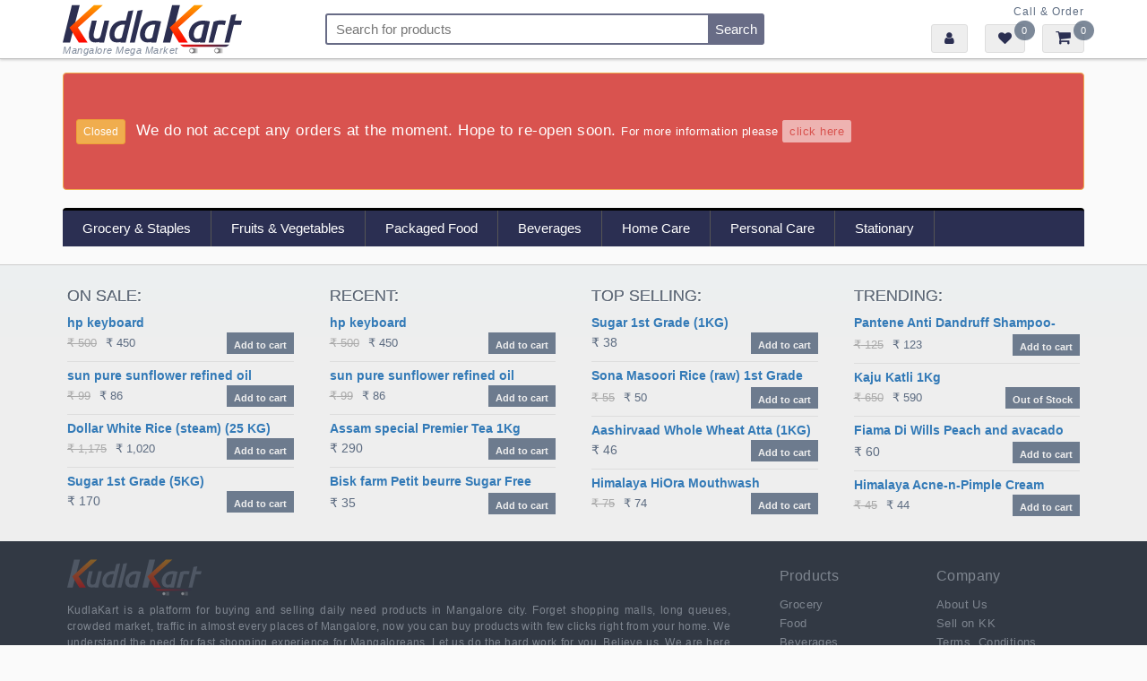

--- FILE ---
content_type: text/html; charset=UTF-8
request_url: http://kudlakart.com/product/personal-care/body-care/bathing-soap/pears-pure-and-gentle-soap-75g/
body_size: 14945
content:
<!DOCTYPE html>
<html lang="en-US" prefix="og: https://ogp.me/ns#">
<head>
<meta charset="UTF-8" />
<meta name="viewport" content="width=device-width, initial-scale=1">				<script>document.documentElement.className = document.documentElement.className + ' yes-js js_active js'</script>
				
<!-- Search Engine Optimization by Rank Math - https://rankmath.com/ -->
<title>Pears Pure and Gentle Soap 75g - KudlaKart</title>
<meta name="description" content="Pears is the gentle way to keep your skin looking innocent and beautiful. Pears Pure &amp; Gentle Soap is a clear transparent soap which provides the goodness"/>
<meta name="robots" content="follow, index, max-snippet:-1, max-video-preview:-1, max-image-preview:large"/>
<link rel="canonical" href="http://kudlakart.com/product/personal-care/body-care/bathing-soap/pears-pure-and-gentle-soap-75g/" />
<meta property="og:locale" content="en_US" />
<meta property="og:type" content="product" />
<meta property="og:title" content="Pears Pure and Gentle Soap 75g - KudlaKart" />
<meta property="og:description" content="Pears is the gentle way to keep your skin looking innocent and beautiful. Pears Pure &amp; Gentle Soap is a clear transparent soap which provides the goodness" />
<meta property="og:url" content="http://kudlakart.com/product/personal-care/body-care/bathing-soap/pears-pure-and-gentle-soap-75g/" />
<meta property="og:site_name" content="KudlaKart" />
<meta property="og:updated_time" content="2015-07-08T18:05:10+00:00" />
<meta property="og:image" content="http://kudlakart.com/wp-content/uploads/gdwpm_images/0B0LV9Ho2rVhdOWVnT1RDN3U3ZVk.jpg" />
<meta property="og:image:width" content="690" />
<meta property="og:image:height" content="780" />
<meta property="og:image:alt" content="Pears Pure and Gentle Soap 75g" />
<meta property="og:image:type" content="image/jpeg" />
<meta property="product:price:amount" content="36" />
<meta property="product:price:currency" content="INR" />
<meta property="product:availability" content="instock" />
<meta name="twitter:card" content="summary_large_image" />
<meta name="twitter:title" content="Pears Pure and Gentle Soap 75g - KudlaKart" />
<meta name="twitter:description" content="Pears is the gentle way to keep your skin looking innocent and beautiful. Pears Pure &amp; Gentle Soap is a clear transparent soap which provides the goodness" />
<meta name="twitter:image" content="http://kudlakart.com/wp-content/uploads/gdwpm_images/0B0LV9Ho2rVhdOWVnT1RDN3U3ZVk.jpg" />
<script type="application/ld+json" class="rank-math-schema">{"@context":"https://schema.org","@graph":[{"@type":"Organization","@id":"http://kudlakart.com/#organization","name":"KudlaKart"},{"@type":"WebSite","@id":"http://kudlakart.com/#website","url":"http://kudlakart.com","name":"KudlaKart","publisher":{"@id":"http://kudlakart.com/#organization"},"inLanguage":"en-US"},{"@type":"ImageObject","@id":"http://kudlakart.com/wp-content/uploads/gdwpm_images/0B0LV9Ho2rVhdOWVnT1RDN3U3ZVk.jpg","url":"http://kudlakart.com/wp-content/uploads/gdwpm_images/0B0LV9Ho2rVhdOWVnT1RDN3U3ZVk.jpg","width":"690","height":"780","inLanguage":"en-US"},{"@type":"ItemPage","@id":"http://kudlakart.com/product/personal-care/body-care/bathing-soap/pears-pure-and-gentle-soap-75g/#webpage","url":"http://kudlakart.com/product/personal-care/body-care/bathing-soap/pears-pure-and-gentle-soap-75g/","name":"Pears Pure and Gentle Soap 75g - KudlaKart","datePublished":"2014-07-10T15:09:00+00:00","dateModified":"2015-07-08T18:05:10+00:00","isPartOf":{"@id":"http://kudlakart.com/#website"},"primaryImageOfPage":{"@id":"http://kudlakart.com/wp-content/uploads/gdwpm_images/0B0LV9Ho2rVhdOWVnT1RDN3U3ZVk.jpg"},"inLanguage":"en-US"},{"@type":"Product","name":"Pears Pure and Gentle Soap 75g - KudlaKart","description":"Pears is the gentle way to keep your skin looking innocent and beautiful.","sku":"PEARSPUREANDGENTLESOAP75G","category":"Personal Care &gt; Body Care &gt; Skin Care","mainEntityOfPage":{"@id":"http://kudlakart.com/product/personal-care/body-care/bathing-soap/pears-pure-and-gentle-soap-75g/#webpage"},"image":[{"@type":"ImageObject","url":"http://kudlakart.com/wp-content/uploads/gdwpm_images/0B0LV9Ho2rVhdOWVnT1RDN3U3ZVk.jpg","height":"780","width":"690"}],"offers":{"@type":"Offer","price":"36","priceCurrency":"INR","priceValidUntil":"2027-12-31","availability":"https://schema.org/InStock","itemCondition":"NewCondition","url":"http://kudlakart.com/product/personal-care/body-care/bathing-soap/pears-pure-and-gentle-soap-75g/","seller":{"@type":"Organization","@id":"http://kudlakart.com/","name":"KudlaKart","url":"http://kudlakart.com","logo":""}},"@id":"http://kudlakart.com/product/personal-care/body-care/bathing-soap/pears-pure-and-gentle-soap-75g/#richSnippet"}]}</script>
<!-- /Rank Math WordPress SEO plugin -->

<link rel='dns-prefetch' href='//maxcdn.bootstrapcdn.com' />
<link rel='dns-prefetch' href='//code.jquery.com' />
<link rel="alternate" type="application/rss+xml" title="KudlaKart &raquo; Feed" href="http://kudlakart.com/feed/" />
<link rel="alternate" type="application/rss+xml" title="KudlaKart &raquo; Comments Feed" href="http://kudlakart.com/comments/feed/" />
<link rel="alternate" type="application/rss+xml" title="KudlaKart &raquo; Pears Pure and Gentle Soap 75g Comments Feed" href="http://kudlakart.com/product/personal-care/body-care/bathing-soap/pears-pure-and-gentle-soap-75g/feed/" />
<link rel='stylesheet' id='woocommerce-addons-css-css' href='http://kudlakart.com/wp-content/plugins/woocommerce-product-addons/assets/css/frontend.css?ver=6.1.9' type='text/css' media='all' />
<link rel='stylesheet' id='bootstrap-css' href='//kudlakart.com/wp-content/themes/kudlakart/library/css/bootstrap.min.css?ver=6.1.9' type='text/css' media='all' />
<link rel='stylesheet' id='wp-block-library-css' href='http://kudlakart.com/wp-includes/css/dist/block-library/style.min.css?ver=6.1.9' type='text/css' media='all' />
<style id='rank-math-toc-block-style-inline-css' type='text/css'>
.wp-block-rank-math-toc-block nav ol{counter-reset:item}.wp-block-rank-math-toc-block nav ol li{display:block}.wp-block-rank-math-toc-block nav ol li:before{content:counters(item, ".") ". ";counter-increment:item}

</style>
<link rel='stylesheet' id='wc-blocks-vendors-style-css' href='http://kudlakart.com/wp-content/plugins/woocommerce/packages/woocommerce-blocks/build/wc-blocks-vendors-style.css?ver=9.6.6' type='text/css' media='all' />
<link rel='stylesheet' id='wc-blocks-style-css' href='http://kudlakart.com/wp-content/plugins/woocommerce/packages/woocommerce-blocks/build/wc-blocks-style.css?ver=9.6.6' type='text/css' media='all' />
<link rel='stylesheet' id='jquery-selectBox-css' href='http://kudlakart.com/wp-content/plugins/yith-woocommerce-wishlist/assets/css/jquery.selectBox.css?ver=1.2.0' type='text/css' media='all' />
<link rel='stylesheet' id='yith-wcwl-font-awesome-css' href='http://kudlakart.com/wp-content/plugins/yith-woocommerce-wishlist/assets/css/font-awesome.css?ver=4.7.0' type='text/css' media='all' />
<link rel='stylesheet' id='woocommerce_prettyPhoto_css-css' href='//kudlakart.com/wp-content/plugins/woocommerce/assets/css/prettyPhoto.css?ver=3.1.6' type='text/css' media='all' />
<link rel='stylesheet' id='yith-wcwl-main-css' href='http://kudlakart.com/wp-content/plugins/yith-woocommerce-wishlist/assets/css/style.css?ver=3.19.0' type='text/css' media='all' />
<style id='yith-wcwl-main-inline-css' type='text/css'>
.yith-wcwl-share li a{color: #FFFFFF;}.yith-wcwl-share li a:hover{color: #FFFFFF;}.yith-wcwl-share a.facebook{background: #39599E; background-color: #39599E;}.yith-wcwl-share a.facebook:hover{background: #39599E; background-color: #39599E;}.yith-wcwl-share a.twitter{background: #45AFE2; background-color: #45AFE2;}.yith-wcwl-share a.twitter:hover{background: #39599E; background-color: #39599E;}.yith-wcwl-share a.pinterest{background: #AB2E31; background-color: #AB2E31;}.yith-wcwl-share a.pinterest:hover{background: #39599E; background-color: #39599E;}.yith-wcwl-share a.email{background: #FBB102; background-color: #FBB102;}.yith-wcwl-share a.email:hover{background: #39599E; background-color: #39599E;}.yith-wcwl-share a.whatsapp{background: #00A901; background-color: #00A901;}.yith-wcwl-share a.whatsapp:hover{background: #39599E; background-color: #39599E;}
</style>
<link rel='stylesheet' id='classic-theme-styles-css' href='http://kudlakart.com/wp-includes/css/classic-themes.min.css?ver=1' type='text/css' media='all' />
<style id='global-styles-inline-css' type='text/css'>
body{--wp--preset--color--black: #000000;--wp--preset--color--cyan-bluish-gray: #abb8c3;--wp--preset--color--white: #ffffff;--wp--preset--color--pale-pink: #f78da7;--wp--preset--color--vivid-red: #cf2e2e;--wp--preset--color--luminous-vivid-orange: #ff6900;--wp--preset--color--luminous-vivid-amber: #fcb900;--wp--preset--color--light-green-cyan: #7bdcb5;--wp--preset--color--vivid-green-cyan: #00d084;--wp--preset--color--pale-cyan-blue: #8ed1fc;--wp--preset--color--vivid-cyan-blue: #0693e3;--wp--preset--color--vivid-purple: #9b51e0;--wp--preset--gradient--vivid-cyan-blue-to-vivid-purple: linear-gradient(135deg,rgba(6,147,227,1) 0%,rgb(155,81,224) 100%);--wp--preset--gradient--light-green-cyan-to-vivid-green-cyan: linear-gradient(135deg,rgb(122,220,180) 0%,rgb(0,208,130) 100%);--wp--preset--gradient--luminous-vivid-amber-to-luminous-vivid-orange: linear-gradient(135deg,rgba(252,185,0,1) 0%,rgba(255,105,0,1) 100%);--wp--preset--gradient--luminous-vivid-orange-to-vivid-red: linear-gradient(135deg,rgba(255,105,0,1) 0%,rgb(207,46,46) 100%);--wp--preset--gradient--very-light-gray-to-cyan-bluish-gray: linear-gradient(135deg,rgb(238,238,238) 0%,rgb(169,184,195) 100%);--wp--preset--gradient--cool-to-warm-spectrum: linear-gradient(135deg,rgb(74,234,220) 0%,rgb(151,120,209) 20%,rgb(207,42,186) 40%,rgb(238,44,130) 60%,rgb(251,105,98) 80%,rgb(254,248,76) 100%);--wp--preset--gradient--blush-light-purple: linear-gradient(135deg,rgb(255,206,236) 0%,rgb(152,150,240) 100%);--wp--preset--gradient--blush-bordeaux: linear-gradient(135deg,rgb(254,205,165) 0%,rgb(254,45,45) 50%,rgb(107,0,62) 100%);--wp--preset--gradient--luminous-dusk: linear-gradient(135deg,rgb(255,203,112) 0%,rgb(199,81,192) 50%,rgb(65,88,208) 100%);--wp--preset--gradient--pale-ocean: linear-gradient(135deg,rgb(255,245,203) 0%,rgb(182,227,212) 50%,rgb(51,167,181) 100%);--wp--preset--gradient--electric-grass: linear-gradient(135deg,rgb(202,248,128) 0%,rgb(113,206,126) 100%);--wp--preset--gradient--midnight: linear-gradient(135deg,rgb(2,3,129) 0%,rgb(40,116,252) 100%);--wp--preset--duotone--dark-grayscale: url('#wp-duotone-dark-grayscale');--wp--preset--duotone--grayscale: url('#wp-duotone-grayscale');--wp--preset--duotone--purple-yellow: url('#wp-duotone-purple-yellow');--wp--preset--duotone--blue-red: url('#wp-duotone-blue-red');--wp--preset--duotone--midnight: url('#wp-duotone-midnight');--wp--preset--duotone--magenta-yellow: url('#wp-duotone-magenta-yellow');--wp--preset--duotone--purple-green: url('#wp-duotone-purple-green');--wp--preset--duotone--blue-orange: url('#wp-duotone-blue-orange');--wp--preset--font-size--small: 13px;--wp--preset--font-size--medium: 20px;--wp--preset--font-size--large: 36px;--wp--preset--font-size--x-large: 42px;--wp--preset--spacing--20: 0.44rem;--wp--preset--spacing--30: 0.67rem;--wp--preset--spacing--40: 1rem;--wp--preset--spacing--50: 1.5rem;--wp--preset--spacing--60: 2.25rem;--wp--preset--spacing--70: 3.38rem;--wp--preset--spacing--80: 5.06rem;}:where(.is-layout-flex){gap: 0.5em;}body .is-layout-flow > .alignleft{float: left;margin-inline-start: 0;margin-inline-end: 2em;}body .is-layout-flow > .alignright{float: right;margin-inline-start: 2em;margin-inline-end: 0;}body .is-layout-flow > .aligncenter{margin-left: auto !important;margin-right: auto !important;}body .is-layout-constrained > .alignleft{float: left;margin-inline-start: 0;margin-inline-end: 2em;}body .is-layout-constrained > .alignright{float: right;margin-inline-start: 2em;margin-inline-end: 0;}body .is-layout-constrained > .aligncenter{margin-left: auto !important;margin-right: auto !important;}body .is-layout-constrained > :where(:not(.alignleft):not(.alignright):not(.alignfull)){max-width: var(--wp--style--global--content-size);margin-left: auto !important;margin-right: auto !important;}body .is-layout-constrained > .alignwide{max-width: var(--wp--style--global--wide-size);}body .is-layout-flex{display: flex;}body .is-layout-flex{flex-wrap: wrap;align-items: center;}body .is-layout-flex > *{margin: 0;}:where(.wp-block-columns.is-layout-flex){gap: 2em;}.has-black-color{color: var(--wp--preset--color--black) !important;}.has-cyan-bluish-gray-color{color: var(--wp--preset--color--cyan-bluish-gray) !important;}.has-white-color{color: var(--wp--preset--color--white) !important;}.has-pale-pink-color{color: var(--wp--preset--color--pale-pink) !important;}.has-vivid-red-color{color: var(--wp--preset--color--vivid-red) !important;}.has-luminous-vivid-orange-color{color: var(--wp--preset--color--luminous-vivid-orange) !important;}.has-luminous-vivid-amber-color{color: var(--wp--preset--color--luminous-vivid-amber) !important;}.has-light-green-cyan-color{color: var(--wp--preset--color--light-green-cyan) !important;}.has-vivid-green-cyan-color{color: var(--wp--preset--color--vivid-green-cyan) !important;}.has-pale-cyan-blue-color{color: var(--wp--preset--color--pale-cyan-blue) !important;}.has-vivid-cyan-blue-color{color: var(--wp--preset--color--vivid-cyan-blue) !important;}.has-vivid-purple-color{color: var(--wp--preset--color--vivid-purple) !important;}.has-black-background-color{background-color: var(--wp--preset--color--black) !important;}.has-cyan-bluish-gray-background-color{background-color: var(--wp--preset--color--cyan-bluish-gray) !important;}.has-white-background-color{background-color: var(--wp--preset--color--white) !important;}.has-pale-pink-background-color{background-color: var(--wp--preset--color--pale-pink) !important;}.has-vivid-red-background-color{background-color: var(--wp--preset--color--vivid-red) !important;}.has-luminous-vivid-orange-background-color{background-color: var(--wp--preset--color--luminous-vivid-orange) !important;}.has-luminous-vivid-amber-background-color{background-color: var(--wp--preset--color--luminous-vivid-amber) !important;}.has-light-green-cyan-background-color{background-color: var(--wp--preset--color--light-green-cyan) !important;}.has-vivid-green-cyan-background-color{background-color: var(--wp--preset--color--vivid-green-cyan) !important;}.has-pale-cyan-blue-background-color{background-color: var(--wp--preset--color--pale-cyan-blue) !important;}.has-vivid-cyan-blue-background-color{background-color: var(--wp--preset--color--vivid-cyan-blue) !important;}.has-vivid-purple-background-color{background-color: var(--wp--preset--color--vivid-purple) !important;}.has-black-border-color{border-color: var(--wp--preset--color--black) !important;}.has-cyan-bluish-gray-border-color{border-color: var(--wp--preset--color--cyan-bluish-gray) !important;}.has-white-border-color{border-color: var(--wp--preset--color--white) !important;}.has-pale-pink-border-color{border-color: var(--wp--preset--color--pale-pink) !important;}.has-vivid-red-border-color{border-color: var(--wp--preset--color--vivid-red) !important;}.has-luminous-vivid-orange-border-color{border-color: var(--wp--preset--color--luminous-vivid-orange) !important;}.has-luminous-vivid-amber-border-color{border-color: var(--wp--preset--color--luminous-vivid-amber) !important;}.has-light-green-cyan-border-color{border-color: var(--wp--preset--color--light-green-cyan) !important;}.has-vivid-green-cyan-border-color{border-color: var(--wp--preset--color--vivid-green-cyan) !important;}.has-pale-cyan-blue-border-color{border-color: var(--wp--preset--color--pale-cyan-blue) !important;}.has-vivid-cyan-blue-border-color{border-color: var(--wp--preset--color--vivid-cyan-blue) !important;}.has-vivid-purple-border-color{border-color: var(--wp--preset--color--vivid-purple) !important;}.has-vivid-cyan-blue-to-vivid-purple-gradient-background{background: var(--wp--preset--gradient--vivid-cyan-blue-to-vivid-purple) !important;}.has-light-green-cyan-to-vivid-green-cyan-gradient-background{background: var(--wp--preset--gradient--light-green-cyan-to-vivid-green-cyan) !important;}.has-luminous-vivid-amber-to-luminous-vivid-orange-gradient-background{background: var(--wp--preset--gradient--luminous-vivid-amber-to-luminous-vivid-orange) !important;}.has-luminous-vivid-orange-to-vivid-red-gradient-background{background: var(--wp--preset--gradient--luminous-vivid-orange-to-vivid-red) !important;}.has-very-light-gray-to-cyan-bluish-gray-gradient-background{background: var(--wp--preset--gradient--very-light-gray-to-cyan-bluish-gray) !important;}.has-cool-to-warm-spectrum-gradient-background{background: var(--wp--preset--gradient--cool-to-warm-spectrum) !important;}.has-blush-light-purple-gradient-background{background: var(--wp--preset--gradient--blush-light-purple) !important;}.has-blush-bordeaux-gradient-background{background: var(--wp--preset--gradient--blush-bordeaux) !important;}.has-luminous-dusk-gradient-background{background: var(--wp--preset--gradient--luminous-dusk) !important;}.has-pale-ocean-gradient-background{background: var(--wp--preset--gradient--pale-ocean) !important;}.has-electric-grass-gradient-background{background: var(--wp--preset--gradient--electric-grass) !important;}.has-midnight-gradient-background{background: var(--wp--preset--gradient--midnight) !important;}.has-small-font-size{font-size: var(--wp--preset--font-size--small) !important;}.has-medium-font-size{font-size: var(--wp--preset--font-size--medium) !important;}.has-large-font-size{font-size: var(--wp--preset--font-size--large) !important;}.has-x-large-font-size{font-size: var(--wp--preset--font-size--x-large) !important;}
.wp-block-navigation a:where(:not(.wp-element-button)){color: inherit;}
:where(.wp-block-columns.is-layout-flex){gap: 2em;}
.wp-block-pullquote{font-size: 1.5em;line-height: 1.6;}
</style>
<link rel='stylesheet' id='collections-styles-css' href='http://kudlakart.com/wp-content/plugins/woocommerce-collection/assets/css/style.css?ver=6.1.9' type='text/css' media='all' />
<link rel='stylesheet' id='swatches-and-photos-css' href='http://kudlakart.com/wp-content/plugins/woocommerce-variation-swatches-and-photos/assets/css/swatches-and-photos.css?ver=6.1.9' type='text/css' media='all' />
<link rel='stylesheet' id='woocommerce-layout-css' href='http://kudlakart.com/wp-content/plugins/woocommerce/assets/css/woocommerce-layout.css?ver=7.5.1' type='text/css' media='all' />
<link rel='stylesheet' id='woocommerce-smallscreen-css' href='http://kudlakart.com/wp-content/plugins/woocommerce/assets/css/woocommerce-smallscreen.css?ver=7.5.1' type='text/css' media='only screen and (max-width: 768px)' />
<link rel='stylesheet' id='woocommerce-general-css' href='http://kudlakart.com/wp-content/plugins/woocommerce/assets/css/woocommerce.css?ver=7.5.1' type='text/css' media='all' />
<style id='woocommerce-inline-inline-css' type='text/css'>
.woocommerce form .form-row .required { visibility: visible; }
</style>
<link rel='stylesheet' id='brands-styles-css' href='http://kudlakart.com/wp-content/plugins/woocommerce-brands/assets/css/style.css?ver=1.6.44' type='text/css' media='all' />
<link rel='stylesheet' id='kk-css' href='//kudlakart.com/wp-content/themes/kudlakart/library/css/styles.css?ver=6.1.9' type='text/css' media='all' />
<link rel='stylesheet' id='circle-product-archive-css' href='http://kudlakart.com/wp-content/plugins/circle-woocommerce/library/circlewoo.css?ver=6.1.9' type='text/css' media='all' />
<link rel='stylesheet' id='ywzm-prettyPhoto-css' href='//kudlakart.com/wp-content/plugins/woocommerce/assets/css/prettyPhoto.css?ver=2.1.1' type='text/css' media='all' />
<style id='ywzm-prettyPhoto-inline-css' type='text/css'>

                    div.pp_woocommerce a.pp_contract, div.pp_woocommerce a.pp_expand{
                        content: unset !important;
                        background-color: white;
                        width: 25px;
                        height: 25px;
                        margin-top: 5px;
						margin-left: 5px;
                    }

                    div.pp_woocommerce a.pp_contract, div.pp_woocommerce a.pp_expand:hover{
                        background-color: white;
                    }
                     div.pp_woocommerce a.pp_contract, div.pp_woocommerce a.pp_contract:hover{
                        background-color: white;
                    }

                    a.pp_expand:before, a.pp_contract:before{
                    content: unset !important;
                    }

                     a.pp_expand .expand-button-hidden svg, a.pp_contract .expand-button-hidden svg{
                       width: 25px;
                       height: 25px;
                       padding: 5px;
					}

					.expand-button-hidden path{
                       fill: black;
					}

                    
</style>
<link rel='stylesheet' id='ywzm-magnifier-css' href='http://kudlakart.com/wp-content/plugins/yith-woocommerce-zoom-magnifier/assets/css/yith_magnifier.css?ver=2.1.1' type='text/css' media='all' />
<link rel='stylesheet' id='ywzm_frontend-css' href='http://kudlakart.com/wp-content/plugins/yith-woocommerce-zoom-magnifier/assets/css/frontend.css?ver=2.1.1' type='text/css' media='all' />
<style id='ywzm_frontend-inline-css' type='text/css'>

                    #slider-prev, #slider-next {
                        background-color: white;
                        border: 2px solid black;
                        width:25px !important;
                        height:25px !important;
                    }

                    .yith_slider_arrow span{
                        width:25px !important;
                        height:25px !important;
                    }
                    
                    #slider-prev:hover, #slider-next:hover {
                        background-color: white;
                        border: 2px solid black;
                    }
                    
                   .thumbnails.slider path:hover {
                        fill:black;
                    }
                    
                    .thumbnails.slider path {
                        fill:black;
                        width:25px !important;
                        height:25px !important;
                    }

                    .thumbnails.slider svg {
                       width: 22px;
                       height: 22px;
                    }

                    
                    div.pp_woocommerce a.yith_expand {
                     background-color: white;
                     width: 25px;
                     height: 25px;
                     top: 10px;
                     bottom: initial;
                     left: initial;
                     right: 10px;
                     border-radius: 0%;
                    }

                    .expand-button-hidden svg{
                       width: 25px;
                       height: 25px;
					}

					.expand-button-hidden path{
                       fill: black;
					}
                    
</style>
<link rel='stylesheet' id='yith_wcas_frontend-css' href='http://kudlakart.com/wp-content/plugins/yith-woocommerce-ajax-search/assets/css/yith_wcas_ajax_search.css?ver=1.29.0' type='text/css' media='all' />
<link rel='stylesheet' id='gdwpm_styles-css' href='http://kudlakart.com/wp-content/plugins/google-drive-wp-media/css/lightbox.css?ver=6.1.9' type='text/css' media='all' />
<link rel='stylesheet' id='gdwpm_img_styles-css' href='http://kudlakart.com/wp-content/plugins/google-drive-wp-media/css/images.css?ver=6.1.9' type='text/css' media='all' />
<link rel='stylesheet' id='gdwpm_justified_styles-css' href='http://kudlakart.com/wp-content/plugins/google-drive-wp-media/css/justifiedGallery.css?ver=6.1.9' type='text/css' media='all' />
<style type="text/css">body{font-size: 15px;font-family: helvetica, sans-serif, serif;color: #5c6b80;font-weight: normal;font-style: normal;}.topbar{font-size: 15px;font-family: helvetica, sans-serif, serif;color: #5c6b80;font-weight: normal;font-style: normal;}.topbar{ background:;}</style><link rel="https://api.w.org/" href="http://kudlakart.com/wp-json/" /><link rel="alternate" type="application/json" href="http://kudlakart.com/wp-json/wp/v2/product/330" /><link rel="EditURI" type="application/rsd+xml" title="RSD" href="http://kudlakart.com/xmlrpc.php?rsd" />
<link rel="wlwmanifest" type="application/wlwmanifest+xml" href="http://kudlakart.com/wp-includes/wlwmanifest.xml" />
<meta name="generator" content="WordPress 6.1.9" />
<link rel='shortlink' href='http://kudlakart.com/?p=330' />
<link rel="alternate" type="application/json+oembed" href="http://kudlakart.com/wp-json/oembed/1.0/embed?url=http%3A%2F%2Fkudlakart.com%2Fproduct%2Fpersonal-care%2Fbody-care%2Fbathing-soap%2Fpears-pure-and-gentle-soap-75g%2F" />
<link rel="alternate" type="text/xml+oembed" href="http://kudlakart.com/wp-json/oembed/1.0/embed?url=http%3A%2F%2Fkudlakart.com%2Fproduct%2Fpersonal-care%2Fbody-care%2Fbathing-soap%2Fpears-pure-and-gentle-soap-75g%2F&#038;format=xml" />
		<style type="text/css">
			@media (min-width: 1170px) {
				.container {
					width: 1170px;
					max-width: 1170px;
				}
			}
			.site-logo a {
				background: transparent url( http://kudlakart.com/wp-content/themes/kudlakart/images/logo.svg ) 0 0 no-repeat;
				width: 200px;
				height: 55px;
				display: inline-block;
				text-indent: -9999px;
			}

			@media only screen and (-webkit-min-device-pixel-ratio: 1.5),
			only screen and (-moz-min-device-pixel-ratio: 1.5),
			only screen and (-o-min-device-pixel-ratio: 3/2),
			only screen and (min-device-pixel-ratio: 1.5) {
				.site-logo a {
					background: transparent url( http://kudlakart.com/wp-content/themes/kudlakart/images/logo.svg ) 0 0 no-repeat;
					background-size: 200px 55px;
				}
			}
				</style>
			<noscript><style>.woocommerce-product-gallery{ opacity: 1 !important; }</style></noscript>
	</head>
<body class="body product-template-default single single-product postid-330 theme-circle woocommerce woocommerce-page woocommerce-no-js product-columns-4 fixed-topbar" itemscope="itemscope" itemtype="http://schema.org/WebPage" ><div class="topbar" ><div class="container" ><div class="row" ><div class="topbar-1 topbar-column col-md-3 col-sm-4 col-xs-6" ><div class="site-logo" itemscope="itemscope" itemtype="http://schema.org/Organization" ><h1 class="site-name" itemprop="name" ><a class="site-url" itemprop="url" rel="home"  href=http://kudlakart.com/>KudlaKart</a></h1><small>Mangalore Mega Market</small></div></div><div class="topbar-2 topbar-column col-md-6 col-sm-5 hidden-xs" >
<div class="yith-ajaxsearchform-container">
	<form role="search" method="get" id="yith-ajaxsearchform" action="http://kudlakart.com/">
		<div>
			<label class="screen-reader-text" for="yith-s">Search for:</label>
			<input type="search" value="" name="s" id="yith-s" class="yith-s" placeholder="Search for products" data-loader-icon="" data-min-chars="3" />
			<input type="submit" id="yith-searchsubmit" value="Search" />
			<input type="hidden" name="post_type" value="product" />
					</div>
	</form>
</div>
 </div><div class="topbar-3 topbar-column col-md-3 col-sm-3 col-xs-6" ><div class="call-order">Call &amp; Order</div>
<div class="user-contents">
	<a href="#">
		<i class="account-icon fa fa-user"></i>
	</a>
	<div id="circle-user-dropdown">
<form id="loginform">
	<label for="user_login" class="sr-only">Username</label>
	<input type="name" id="user_login" class="form-control" placeholder="Username" style="margin-bottom: 12px;" required>
	<label for="user_pass" class="sr-only">Password</label>
	<input type="password" id="user_pass" class="form-control" placeholder="Password" required>
	<div class="checkbox">
		<label><input type="checkbox" id="rememberme" checked> Remember me</label>
	</div>
	<button class="btn btn-lg btn-success btn-block" type="submit">Sign in</button>
</form>
	</div>
</div>
		<div class="wishlist-contents">
				<a href="http://kudlakart.com/wishlist/">
			<i class="wishlist-icon fa fa-heart"></i><span class="wishlist-count">0</span>
		</a>
	</div>
	<div class="cart-contents"><a class="cart-link" href="http://kudlakart.com/cart/"><i class='fa fa-shopping-cart'></i><span class='count'>0</span></a>
<div id="circle-cart-dropdown">



	<div class="alert alert-warning" style="padding: 30px 15px;margin-bottom: 8px;">No products in the cart.</div>
	<a href="http://kudlakart.com/shop/" class="btn btn-warning btn-lg" style="width: 100%;border-radius: 3px;">Start Shopping</a>



</div>
</div></div></div></div></div><header class="site-header" id="header" role="banner" itemscope="itemscope" itemtype="http://schema.org/WPHeader" ><div class="container header-contents" ><div class="row" ><div class="header-1 header-column col-md-12" >
<div class="site-notice" style="background: #D9534F;color: #fff;margin-top: -5px;margin-bottom: 20px;padding: 0;border-radius: 4px;border: 1px solid #F0AD4E;font-size: 110%;letter-spacing: 0.5px;">
<a href="/about-admin/" style="color:#fff;padding: 50px 14px;display: block;">
<button class="btn btn-sm btn-warning" style="padding: 4px 7px;margin-right: 6px;">Closed</button> We do not accept any orders at the moment. Hope to re-open soon. <span style="font-size: 80%;">For more information please <span class="blink_me">click here</span></span>
</a>
<style type="text/css">
.blink_me {
    border: 1px dashed #fff;
    padding: 4px 7px;
    background: #fff;
    color: #D9534F;
    border-radius: 3px;

    -webkit-animation-name: blinker;
    -webkit-animation-duration: 1.5s;
    -webkit-animation-timing-function: linear;
    -webkit-animation-iteration-count: infinite;

    -moz-animation-name: blinker;
    -moz-animation-duration: 1.5s;
    -moz-animation-timing-function: linear;
    -moz-animation-iteration-count: infinite;

    animation-name: blinker;
    animation-duration: 1.5s;
    animation-timing-function: linear;
    animation-iteration-count: infinite;
}

@-moz-keyframes blinker {  
    0% { opacity: 1.0; }
    50% { opacity: 0.4; }
    100% { opacity: 1.0; }
}

@-webkit-keyframes blinker {  
    0% { opacity: 1.0; }
    50% { opacity: 0.4; }
    100% { opacity: 1.0; }
}

@keyframes blinker {  
    0% { opacity: 1.0; }
    50% { opacity: 0.4; }
    100% { opacity: 1.0; }
}
</style>
</div>

<nav class="site-navigation" role="navigation" itemscope="itemscope" itemtype="http://schema.org/SiteNavigationElement" >
<!-- Start Mega Menu -->
<ul class="kk-menu slide">

		<!-- Start "Grocery" -->
		<li>
			<a href="/category/grocery/">Grocery &amp; Staples</a>
			<div class="dropdown-col-5 space_1col">

				<div class="col-1">
					<h3>Dal &amp; Pulses</h3>
					<ol>
						<li><a href="/category/grocery/dal-pulses/moong/"> Moong Dal </a></li>
						<li><a href="/category/grocery/dal-pulses/toor/"> Toor Dal </a></li>
						<li><a href="/category/grocery/dal-pulses/urad/"> Urad Dal </a></li>
						<li><a href="/category/grocery/dal-pulses/chana/"> Chana Dals </a></li>
						<li><a href="/category/grocery/dal-pulses/soya/"> Soya Products </a></li>
						<li><a href="/category/grocery/dal-pulses/"> View All </a></li>
					</ol>
				</div>

				<div class="col-1">
					<h3>Flours & Sooji</h3>
					<ol>
						<li><a href="/category/grocery/flours-sooji/wheat/">Wheat Flour</a></li>
						<li><a href="/category/grocery/flours-sooji/maida/">Maida Flour</a></li>
						<li><a href="/category/grocery/flours-sooji/sooji/">Sooji</a></li>
						<li><a href="/category/grocery/flours-sooji/besan/">Besan Flour</a></li>
						<li><a href="/category/grocery/flours-sooji/rice-flour/">Rice Flour</a></li>
						<li><a href="/category/grocery/flours-sooji/">View All</a></li>
					</ol>
				</div>

				<div class="col-1">
					<h3>Rice & Products</h3>
					<ol>
						<li><a href="/category/grocery/rice-products/basmathi/">Basmathi</a></li>
						<li><a href="/category/grocery/rice-products/brown-rice/">Boiled/Brown Rice</a></li>
						<li><a href="/category/grocery/rice-products/white-rice/">White Rice</a></li>
						<li><a href="/category/grocery/rice-products/avalakki/">Avalakki</a></li>
						<li><a href="/category/grocery/rice-products/poha/">Poha</a></li>
					</ol>
				</div>

				<div class="col-1">
					<h3>Oil & Ghee</h3>
					<ol>
						<li><a href="/category/grocery/oil-ghee/coconut/">Coconut Oil</a></li>
						<li><a href="/category/grocery/oil-ghee/sunflower/">Sunflower Oil</a></li>
						<li><a href="/category/grocery/oil-ghee/palm/">Palm Oil</a></li>
						<li><a href="/category/grocery/oil-ghee/gingelly/">Gingelly Oil</a></li>
						<li><a href="/category/grocery/oil-ghee/olive/">Olive Oil</a></li>
						<li><a href="/category/grocery/oil-ghee/mustard/">Mustard Oil</a></li>
						<li><a href="/category/grocery/oil-ghee/groundnut/">Groundnut Oil</a></li>
						<li><a href="/category/grocery/oil-ghee/ghee/">Ghee</a></li>
					</ol>
				</div>

				<div class="col-1">
					<h3>Salt Sugar</h3>
					<ol>
						<li><a href="/category/grocery/salt-sugar/salt/">Salt</a></li>
						<li><a href="/category/grocery/salt-sugar/sugar/">Sugar</a></li>
						<li><a href="/category/grocery/salt-sugar/jaggery/">Jaggery</a></li>
						<li><a href="/category/grocery/salt-sugar/sugar-free/">Sugar Free</a></li>
					</ol>
					<h3>Masala &amp; Spices</h3>
					<ol>
						<li><a href="/category/grocery/masala-spices/powdered-spices/">Powdered Spices</a></li>
						<li><a href="/category/grocery/masala-spices/ready-masala/">Ready Masala</a></li>
						<li><a href="/category/grocery/masala-spices/whole-spices/">Whole Spices</a></li>
					</ol>
				</div>
			</div>
		</li>
		<!-- End "Grocery" -->

		<!-- Start "Fruits" -->
		<li>
			<a href="#">Fruits &amp; Vegetables</a>

			<div class="dropdown-col-5 space_2col">
					<div class="col-1">
						<h3>Fruits</h3>
						<ol>
							<li><a href="#">Coming Soon</a></li>
						</ol>
					</div>
					
					<div class="col-1">
						<h3>Vegitables</h3>
						<ol>
							<li><a href="#">Coming Soon</a></li>
						</ol>
					</div>
			</div>
		</li>
		<!-- End "Fruits" -->

		<!-- Start "Snacks" -->
		<li>
			<a href="/category/packaged-food/">Packaged Food</a>

			<div class="dropdown-col-5 space_3col">
				<div class="col-1">
					<h3>Bread & Cookies</h3>
					<ol>
						<li><a href="/category/packaged-food/bread-cookies/breads/">Breads</a></li>
						<li><a href="/category/packaged-food/bread-cookies/breads/">Buns</a></li>
						<li><a href="/category/packaged-food/bread-cookies/cakes/">Cakes</a></li>
						<li><a href="/category/packaged-food/bread-cookies/biscuits/">Biscuits</a></li>
						<li><a href="/category/packaged-food/bread-cookies/">View All</a></li>
					</ol>
				</div>

				<div class="col-1">
					<h3>Breakfast Cereals</h3>
					<ol>
						<li><a href="/category/packaged-food/breakfast-cereals/flakes/">Flakes</a></li>
						<li><a href="/category/packaged-food/breakfast-cereals/muesli/">Muesli</a></li>
						<li><a href="/category/packaged-food/breakfast-cereals/oats/">Oats</a></li>
						<li><a href="/category/packaged-food/bread-cookies/breads/">Bread</a></li>
						<li><a href="/category/packaged-food/breakfast-cereals/">View All</a></li>
					</ol>
				</div>
				
				<div class="col-1">
					<h3>Noodles & Pasta</h3>
					<ol>
						<li><a href="/category/packaged-food/noodles-pasta/noodles/">Noodles</a></li>
						<li><a href="/category/packaged-food/noodles-pasta/pasta/">Pasta</a></li>
						<li><a href="/category/packaged-food/noodles-pasta/vermicelli/">Vermicelli</a></li>
						<li><a href="/category/packaged-food/noodles-pasta/">View All</a></li>
					</ol>
				</div>
				
				<div class="col-1">
					<h3>Jam & Sauce</h3>
					<ol>
						<li><a href="/category/packaged-food/jam-sauce/jam/">Jams</a></li>
						<li><a href="/category/packaged-food/jam-sauce/sauce/">Ketchup</a></li>
						<li><a href="/category/packaged-food/jam-sauce/sauce/">Sauce</a></li>
						<li><a href="/category/packaged-food/jam-sauce/jam/">Spreads</a></li>
						<li><a href="/category/packaged-food/jam-sauce/">View All</a></li>
					</ol>
				</div>
			</div>
		</li>
		<!-- End "Snacks" -->

		<!-- Start "Beverages" -->
		<li>
			<a href="/category/beverages/">Beverages</a>

			<div class="dropdown-col-5 space_4col">
				<div class="col-1">
					<h3>Fruit Juice</h3>
					<ol>
						<li><a href="/category/beverages/fruit-juice/">Juices</a></li>
						<li><a href="/category/beverages/fruit-juice/concentrate/">Concentrate</a></li>
						<li><a href="/category/beverages/fruit-juice/syrup/">Syrup</a></li>
						<li><a href="/category/beverages/fruit-juice/squashes/">Squashes</a></li>
						<li><a href="/category/beverages/fruit-juice/">View All</a></li>
					</ol>
				</div>

				<div class="col-1">
					<h3>Soft Drinks</h3>
					<ol>
						<li><a href="/category/beverages/soft-drinks/cola/">Cola</a></li>
						<li><a href="/category/beverages/soft-drinks/orange/">Orange</a></li>
						<li><a href="/category/beverages/soft-drinks/lemon/">Lemon</a></li>
						<li><a href="/category/beverages/soft-drinks/">View All</a></li>
					</ol>
				</div>

				<div class="col-1">
					<h3>Health</h3>
					<ol>
						<li><a href="/category/beverages/health/health-drinks/">Health Drinks</a></li>
						<li><a href="/category/beverages/health/energy-drinks/">Energy Drinks</a></li>
						<li><a href="/category/beverages/health/mineral-water/">Mineral Water</a></li>
						<li><a href="/category/beverages/health/">View All</a></li>
					</ol>
				</div>
				
				<div class="col-1">
					<h3>Tea & Coffee</h3>
					<ol>
						<li><a href="/category/beverages/tea-coffee/tea/">Tea</a></li>
						<li><a href="/category/beverages/tea-coffee/coffee/">Coffee</a></li>
						<li><a href="/category/beverages/tea-coffee/green-tea/">Green Tea</a></li>
						<li><a href="/category/beverages/tea-coffee/dairy/">Dairy</a></li>
						<li><a href="/category/beverages/tea-coffee/">View All</a></li>
					</ol>
				</div>
			</div>
		</li>
		<!-- End "Beverages" -->

		<!-- Start "Home Care" -->
		<li>
			<a href="/category/home-care/">Home Care</a>

			<div class="dropdown-col-5 space_6col">
					<div class="col-1">
						<h3>Cleaning</h3>
						<ol>
							<li><a href="/category/home-care/cleaning/floor/">Floor Cleaners</a></li>
							<li><a href="/category/home-care/cleaning/toilet/">Toilet Cleaners</a></li>
							<li><a href="/category/home-care/cleaning/glass/">Glass Cleaners</a></li>
							<li><a href="/category/home-care/cleaning/drain/">Drain Cleaners</a></li>
							<li><a href="/category/home-care/cleaning/acids/">Phenyles &amp; Acids</a></li>
							<li><a href="/category/home-care/cleaning/brooms-mops/">Brooms Brushes Mops</a></li>
						</ol>
					</div>

					<div class="col-1">
						<h3>Fabric &amp; Utensil</h3>
						<ol>
							<li><a href="/category/home-care/fabric-utensil/detergent/">Detergent Powders</a></li>
							<li><a href="/category/home-care/fabric-utensil/detergent/">Detergent Bars</a></li>
							<li><a href="/category/home-care/fabric-utensil/fabric-conditioners/">Fabric Conditioners</a></li>
							<li><a href="/category/home-care/fabric-utensil/fabric-conditioners/">Whitening</a></li>
							<li><a href="/category/home-care/fabric-utensil/dishwash/">Dishwash</a></li>
							<li><a href="/category/home-care/fabric-utensil/scrub/">Scrub</a></li>
						</ol>
					</div>

					<div class="col-1">
						<h3>Repellents &amp; Freshners</h3>
						<ol>
							<li><a href="/category/home-care/repellents-freshners/air-freshner/">Air Freshners</a></li>
							<li><a href="/category/home-care/repellents-freshners/mosquito-repellent/">Mosquito Repellents</a></li>
							<li><a href="/category/home-care/repellents-freshners/insect-control/">Other Insect</a></li>
							<li><a href="/category/home-care/repellents-freshners/rodent-control/">Rodent Control</a></li>
						</ol>
					</div>

					<div class="col-1">
						<h3>Pooja</h3>
						<ol>
							<li><a href="/category/home-care/pooja/agarbatthi/">Agarbatti</a></li>
							<li><a href="/category/home-care/pooja/candles/">Candles</a></li>
							<li><a href="/category/home-care/pooja/pooja-oil/">Oil</a></li>
							<li><a href="/category/home-care/pooja/rangoli/">Rangoli</a></li>
							<li><a href="#">Crackers</a></li>
						</ol>
					</div>
					
					<div class="col-1">
						<h3>Electrical</h3>
						<ol>
							<li><a href="/category/home-care/electrical/bulbs/">Bulbs</a></li>
							<li><a href="/category/home-care/electrical/batteries/">Batteries</a></li>
						</ol>
					</div>

		</li>
		<!-- End "Home Care" -->

		<!-- Start "Personal Care" -->
		<li>
			<a href="/category/personal-care/">Personal Care</a>
			
			<div class="dropdown-col-5 space_8col">
					<div class="col-1">
						<h3>Hair</h3>
						<ol>
							<li><a href="/category/personal-care/hair-care/shampoo/">Shampoo</a></li>
							<li><a href="/category/personal-care/hair-care/conditioners/">Conditioners</a></li>
							<li><a href="/category/personal-care/hair-care/dies/">Colours & Dies</a></li>
							<li><a href="/category/personal-care/hair-care/gel-coumb/">Gel & Combs</a></li>
							<li><a href="/category/personal-care/hair-care/hair-oil/">Hair Oil</a></li>
							<li><a href="/category/personal-care/hair-care/hair-driers/">Hair Driers</a></li>
						</ol>
					</div>

					<div class="col-1">
						<h3>Face</h3>
						<ol>
							<li><a href="/category/personal-care/beauty-care/creams/">Creams</a></li>
							<li><a href="/category/personal-care/beauty-care/talcum/">Talcum Powder</a></li>
							<li><a href="/category/personal-care/beauty-care/kajal/">Kajal</a></li>
							<li><a href="/category/personal-care/beauty-care/lipstick/">Lipstick</a></li>
							<li><a href="/category/personal-care/beauty-care/trimmers/">Trimmers</a></li>
						</ol>
					</div>

					<div class="col-1">
						<h3>Body</h3>
						<ol>
							<li><a href="/category/personal-care/body-care/bathing-soap/">Bathing Soap</a></li>
							<li><a href="/category/personal-care/body-care/shower-gel/">Shower Gel</a></li>
							<li><a href="/category/personal-care/body-care/deodorants/">Deodorants</a></li>
							<li><a href="/category/personal-care/body-care/oral-care/">Oral Care</a></li>
							<li><a href="/category/personal-care/beauty-care/creams/">Cream & Lotion</a></li>
							<li><a href="/category/personal-care/beauty-care/talcum/">Talcum Powder</a></li>
						</ol>
					</div>
					
					<div class="col-1">
						<h3>Baby Care</h3>
						<ol>
							<li><a href="/category/personal-care/baby-care/baby-soaps/">Baby Soaps</a></li>
							<li><a href="/category/personal-care/baby-care/baby-powders/">Powders</a></li>
							<li><a href="/category/personal-care/baby-care/baby-cream/">Baby Cream & Lotion</a></li>
							<li><a href="/category/personal-care/baby-care/diaper-wipes/">Diaper & Wipes</a></li>
							<li><a href="/category/personal-care/baby-care/">View All</a></li>
						</ol>
					</div>
		
		</li>
		<!-- End "Personal Care" -->

		<!-- Start "Stationary" -->
		<li>
			<a href="#">Stationary</a>
		
				<div class="dropdown-col-5 space_7col">
					<div class="col-1">
						<h3>Books</h3>
						<ol>
							<li><a href="#">Coming Soon</a></li>
						</ol>
					</div>

					<div class="col-1">
						<h3>School</h3>
						<ol>
							<li><a href="#">Coming Soon</a></li>
						</ol>
					</div>

					<div class="col-1">
						<h3>Office</h3>
						<ol>
							<li><a href="#">Coming Soon</a></li>
						</ol>
					</div>
					
					<div class="col-1">
						<h3>Art</h3>
						<ol>
							<li><a href="#">Coming Soon</a></li>
						</ol>
					</div>
				
		</li>
		<!-- End "Stationary" -->

</ul>
<!-- End Mega Menu -->

</nav></div></div></div></header><section class="site-content container" id="content" ><div class="row"></div></section><section class="semifooter" ><div class="container" ><div class="row" ><div class="semifooter-1 semifooter-column col-md-3" ><h3 class="widget-title">On Sale:</h3>
<ul class="product_list_widget woocommerce"><li>
		<a href="http://kudlakart.com/product/wired-keyboard/hp-keyboard/" title="hp keyboard">
				hp keyboard	</a>
	<del aria-hidden="true"><span class="woocommerce-Price-amount amount"><bdi><span class="woocommerce-Price-currencySymbol">&#8377;</span>&nbsp;500</bdi></span></del> <ins><span class="woocommerce-Price-amount amount"><bdi><span class="woocommerce-Price-currencySymbol">&#8377;</span>&nbsp;450</bdi></span></ins><a href="?add-to-cart=847" data-quantity="1" class="button wp-element-button product_type_simple add_to_cart_button ajax_add_to_cart" data-product_id="847" data-product_sku="" aria-label="Add &ldquo;hp keyboard&rdquo; to your cart" rel="nofollow">Add to cart</a></li>
<li>
		<a href="http://kudlakart.com/product/grocery/oil-ghee/sunflower/sun-pure-sunflower-refined-oil/" title="sun pure sunflower refined oil">
				sun pure sunflower refined oil	</a>
	<del aria-hidden="true"><span class="woocommerce-Price-amount amount"><bdi><span class="woocommerce-Price-currencySymbol">&#8377;</span>&nbsp;99</bdi></span></del> <ins><span class="woocommerce-Price-amount amount"><bdi><span class="woocommerce-Price-currencySymbol">&#8377;</span>&nbsp;86</bdi></span></ins><a href="?add-to-cart=772" data-quantity="1" class="button wp-element-button product_type_simple add_to_cart_button ajax_add_to_cart" data-product_id="772" data-product_sku="sunpure sunflower 1ltr" aria-label="Add &ldquo;sun pure sunflower refined oil&rdquo; to your cart" rel="nofollow">Add to cart</a></li>
<li>
		<a href="http://kudlakart.com/product/grocery/rice-products/white-rice/dollar-white-rice-steam-7/" title="Dollar White Rice (steam) (25 KG)">
				Dollar White Rice (steam) (25 KG)	</a>
	<del aria-hidden="true"><span class="woocommerce-Price-amount amount"><bdi><span class="woocommerce-Price-currencySymbol">&#8377;</span>&nbsp;1,175</bdi></span></del> <ins><span class="woocommerce-Price-amount amount"><bdi><span class="woocommerce-Price-currencySymbol">&#8377;</span>&nbsp;1,020</bdi></span></ins><a href="?add-to-cart=683" data-quantity="1" class="button wp-element-button product_type_simple add_to_cart_button ajax_add_to_cart" data-product_id="683" data-product_sku="DOLLARWHITERICESTEAM25KG0" aria-label="Add &ldquo;Dollar White Rice (steam) (25 KG)&rdquo; to your cart" rel="nofollow">Add to cart</a></li>
<li>
		<a href="http://kudlakart.com/product/grocery/salt-sugar/sugar/sugar-1st-grade-5/" title="Sugar 1st Grade (5KG)">
				Sugar 1st Grade (5KG)	</a>
	<span class="woocommerce-Price-amount amount"><bdi><span class="woocommerce-Price-currencySymbol">&#8377;</span>&nbsp;170</bdi></span><a href="?add-to-cart=677" data-quantity="1" class="button wp-element-button product_type_simple add_to_cart_button ajax_add_to_cart" data-product_id="677" data-product_sku="SUGAR1STGRADE5KG0" aria-label="Add &ldquo;Sugar 1st Grade (5KG)&rdquo; to your cart" rel="nofollow">Add to cart</a></li>
</ul></div><div class="semifooter-2 semifooter-column col-md-3" ><h3 class="widget-title">Recent:</h3>
<ul class="product_list_widget woocommerce"><li>
		<a href="http://kudlakart.com/product/wired-keyboard/hp-keyboard/" title="hp keyboard">
				hp keyboard	</a>
	<del aria-hidden="true"><span class="woocommerce-Price-amount amount"><bdi><span class="woocommerce-Price-currencySymbol">&#8377;</span>&nbsp;500</bdi></span></del> <ins><span class="woocommerce-Price-amount amount"><bdi><span class="woocommerce-Price-currencySymbol">&#8377;</span>&nbsp;450</bdi></span></ins><a href="?add-to-cart=847" data-quantity="1" class="button wp-element-button product_type_simple add_to_cart_button ajax_add_to_cart" data-product_id="847" data-product_sku="" aria-label="Add &ldquo;hp keyboard&rdquo; to your cart" rel="nofollow">Add to cart</a></li>
<li>
		<a href="http://kudlakart.com/product/grocery/oil-ghee/sunflower/sun-pure-sunflower-refined-oil/" title="sun pure sunflower refined oil">
				sun pure sunflower refined oil	</a>
	<del aria-hidden="true"><span class="woocommerce-Price-amount amount"><bdi><span class="woocommerce-Price-currencySymbol">&#8377;</span>&nbsp;99</bdi></span></del> <ins><span class="woocommerce-Price-amount amount"><bdi><span class="woocommerce-Price-currencySymbol">&#8377;</span>&nbsp;86</bdi></span></ins><a href="?add-to-cart=772" data-quantity="1" class="button wp-element-button product_type_simple add_to_cart_button ajax_add_to_cart" data-product_id="772" data-product_sku="sunpure sunflower 1ltr" aria-label="Add &ldquo;sun pure sunflower refined oil&rdquo; to your cart" rel="nofollow">Add to cart</a></li>
<li>
		<a href="http://kudlakart.com/product/beverages/tea-coffee/tea/kanan-devan-tea-1kg-copy/" title="Assam special Premier Tea 1Kg">
				Assam special Premier Tea 1Kg	</a>
	<span class="woocommerce-Price-amount amount"><bdi><span class="woocommerce-Price-currencySymbol">&#8377;</span>&nbsp;290</bdi></span><a href="?add-to-cart=699" data-quantity="1" class="button wp-element-button product_type_simple add_to_cart_button ajax_add_to_cart" data-product_id="699" data-product_sku="ASSAMSPECIALTEA1KG0" aria-label="Add &ldquo;Assam special Premier Tea 1Kg&rdquo; to your cart" rel="nofollow">Add to cart</a></li>
<li>
		<a href="http://kudlakart.com/product/packaged-food/bread-cookies/biscuits/bisk-farm-petit-beurre-sugar-free-biscuit/" title="Bisk farm Petit beurre Sugar Free Biscuit">
				Bisk farm Petit beurre Sugar Free Biscuit	</a>
	<span class="woocommerce-Price-amount amount"><bdi><span class="woocommerce-Price-currencySymbol">&#8377;</span>&nbsp;35</bdi></span><a href="?add-to-cart=698" data-quantity="1" class="button wp-element-button product_type_simple add_to_cart_button ajax_add_to_cart" data-product_id="698" data-product_sku="" aria-label="Add &ldquo;Bisk farm Petit beurre Sugar Free Biscuit&rdquo; to your cart" rel="nofollow">Add to cart</a></li>
</ul></div><div class="semifooter-3 semifooter-column col-md-3" ><h3 class="widget-title">Top Selling:</h3>
<ul class="product_list_widget woocommerce"><li>
		<a href="http://kudlakart.com/product/grocery/salt-sugar/sugar/sugar-1st-grade/" title="Sugar 1st Grade (1KG)">
				Sugar 1st Grade (1KG)	</a>
	<span class="woocommerce-Price-amount amount"><bdi><span class="woocommerce-Price-currencySymbol">&#8377;</span>&nbsp;38</bdi></span><a href="?add-to-cart=639" data-quantity="1" class="button wp-element-button product_type_simple add_to_cart_button ajax_add_to_cart" data-product_id="639" data-product_sku="SUGAR1STGRADE1KG" aria-label="Add &ldquo;Sugar 1st Grade (1KG)&rdquo; to your cart" rel="nofollow">Add to cart</a></li>
<li>
		<a href="http://kudlakart.com/product/grocery/rice-products/white-rice/sona-masoori-rice-raw-1st-grade/" title="Sona Masoori Rice (raw) 1st Grade (1KG)">
				Sona Masoori Rice (raw) 1st Grade (1KG)	</a>
	<del aria-hidden="true"><span class="woocommerce-Price-amount amount"><bdi><span class="woocommerce-Price-currencySymbol">&#8377;</span>&nbsp;55</bdi></span></del> <ins><span class="woocommerce-Price-amount amount"><bdi><span class="woocommerce-Price-currencySymbol">&#8377;</span>&nbsp;50</bdi></span></ins><a href="?add-to-cart=633" data-quantity="1" class="button wp-element-button product_type_simple add_to_cart_button ajax_add_to_cart" data-product_id="633" data-product_sku="SONAMASOORIRICERAW1STGRADE1KG" aria-label="Add &ldquo;Sona Masoori Rice (raw) 1st Grade (1KG)&rdquo; to your cart" rel="nofollow">Add to cart</a></li>
<li>
		<a href="http://kudlakart.com/product/grocery/flours-sooji/wheat/aashirvaad-whole-wheat-atta/" title="Aashirvaad Whole Wheat Atta (1KG)">
				Aashirvaad Whole Wheat Atta (1KG)	</a>
	<span class="woocommerce-Price-amount amount"><bdi><span class="woocommerce-Price-currencySymbol">&#8377;</span>&nbsp;46</bdi></span><a href="?add-to-cart=628" data-quantity="1" class="button wp-element-button product_type_simple add_to_cart_button ajax_add_to_cart" data-product_id="628" data-product_sku="AASHIRVAADWHOLEWHEATATTA1KG" aria-label="Add &ldquo;Aashirvaad Whole Wheat Atta (1KG)&rdquo; to your cart" rel="nofollow">Add to cart</a></li>
<li>
		<a href="http://kudlakart.com/product/personal-care/body-care/oral-care/himalaya-hiora-mouthwash/" title="Himalaya HiOra Mouthwash">
				Himalaya HiOra Mouthwash	</a>
	<del aria-hidden="true"><span class="woocommerce-Price-amount amount"><bdi><span class="woocommerce-Price-currencySymbol">&#8377;</span>&nbsp;75</bdi></span></del> <ins><span class="woocommerce-Price-amount amount"><bdi><span class="woocommerce-Price-currencySymbol">&#8377;</span>&nbsp;74</bdi></span></ins><a href="?add-to-cart=351" data-quantity="1" class="button wp-element-button product_type_simple add_to_cart_button ajax_add_to_cart" data-product_id="351" data-product_sku="HIMALAYAHIORAMOUTHWASH" aria-label="Add &ldquo;Himalaya HiOra Mouthwash&rdquo; to your cart" rel="nofollow">Add to cart</a></li>
</ul></div><div class="semifooter-4 semifooter-column col-md-3" ><h3 class="widget-title">Trending:</h3>
<ul class="product_list_widget woocommerce"><li>
		<a href="http://kudlakart.com/product/personal-care/hair-care/pantene-anti-dandruff-shampoo-180ml/" title="Pantene Anti Dandruff Shampoo- 180ml">
				Pantene Anti Dandruff Shampoo- 180ml	</a>
	<del aria-hidden="true"><span class="woocommerce-Price-amount amount"><bdi><span class="woocommerce-Price-currencySymbol">&#8377;</span>&nbsp;125</bdi></span></del> <ins><span class="woocommerce-Price-amount amount"><bdi><span class="woocommerce-Price-currencySymbol">&#8377;</span>&nbsp;123</bdi></span></ins><a href="?add-to-cart=450" data-quantity="1" class="button wp-element-button product_type_simple add_to_cart_button ajax_add_to_cart" data-product_id="450" data-product_sku="PANTENE" aria-label="Add &ldquo;Pantene Anti Dandruff Shampoo- 180ml&rdquo; to your cart" rel="nofollow">Add to cart</a></li>
<li>
		<a href="http://kudlakart.com/product/to-eat/kaju-katli/" title="Kaju Katli 1Kg">
				Kaju Katli 1Kg	</a>
	<del aria-hidden="true"><span class="woocommerce-Price-amount amount"><bdi><span class="woocommerce-Price-currencySymbol">&#8377;</span>&nbsp;650</bdi></span></del> <ins><span class="woocommerce-Price-amount amount"><bdi><span class="woocommerce-Price-currencySymbol">&#8377;</span>&nbsp;590</bdi></span></ins><a href="http://kudlakart.com/product/to-eat/kaju-katli/" data-quantity="1" class="button wp-element-button product_type_simple" data-product_id="518" data-product_sku="KAJUKATLI1KG" aria-label="Read more about &ldquo;Kaju Katli 1Kg&rdquo;" rel="nofollow">Out of Stock</a></li>
<li>
		<a href="http://kudlakart.com/product/personal-care/body-care/fiama-di-wills-clear-spring-soap-125-g/" title="Fiama Di Wills Peach and avacado Soap 125g">
				Fiama Di Wills Peach and avacado Soap 125g	</a>
	<span class="woocommerce-Price-amount amount"><bdi><span class="woocommerce-Price-currencySymbol">&#8377;</span>&nbsp;60</bdi></span><a href="?add-to-cart=377" data-quantity="1" class="button wp-element-button product_type_simple add_to_cart_button ajax_add_to_cart" data-product_id="377" data-product_sku="FIAMADIWILLSCLEARSPRINGSOAP125G" aria-label="Add &ldquo;Fiama Di Wills Peach and avacado Soap 125g&rdquo; to your cart" rel="nofollow">Add to cart</a></li>
<li>
		<a href="http://kudlakart.com/product/personal-care/beauty-care/himalaya-acne-n-pimple-cream/" title="Himalaya Acne-n-Pimple Cream">
				Himalaya Acne-n-Pimple Cream	</a>
	<del aria-hidden="true"><span class="woocommerce-Price-amount amount"><bdi><span class="woocommerce-Price-currencySymbol">&#8377;</span>&nbsp;45</bdi></span></del> <ins><span class="woocommerce-Price-amount amount"><bdi><span class="woocommerce-Price-currencySymbol">&#8377;</span>&nbsp;44</bdi></span></ins><a href="?add-to-cart=323" data-quantity="1" class="button wp-element-button product_type_simple add_to_cart_button ajax_add_to_cart" data-product_id="323" data-product_sku="HIMALAYAACNE-N-PIMPLECREAM" aria-label="Add &ldquo;Himalaya Acne-n-Pimple Cream&rdquo; to your cart" rel="nofollow">Add to cart</a></li>
</ul></div></div></div></section><footer class="site-footer" id="footer" role="contentinfo" itemscope="itemscope" itemtype="http://schema.org/WPFooter" ><div class="container" ><div class="row" ><div class="footer-1 footer-column col-md-8" ><svg id="logo" xmlns="http://www.w3.org/2000/svg" width="200px" height="55px" viewBox="0 0 980 264" xmlns:xlink="http://www.w3.org/1999/xlink">
<defs>
<!--noptimize--><style type="text/css">
<![CDATA[
.str0 {stroke:#363435;stroke-width:2.36221}
.fil6 {fill:#FFF}
.fil0 {fill:#2C2F51}
.fil4 {fill:url(#id0)}
.fil1 {fill:url(#id1)}
.fil5 {fill:url(#id3)}
]]>
</style><!--/noptimize-->
<linearGradient id="id0" gradientUnits="userSpaceOnUse" x1="643.381" y1="222.75" x2="909.392" y2="222.75">
<stop offset="0" style="stop-opacity:1; stop-color:#FF0501"/>
<stop offset="1" style="stop-opacity:1; stop-color:#2C2F51"/>
</linearGradient>
<linearGradient id="id1" gradientUnits="userSpaceOnUse" x1="128.033" y1="204.961" x2="128.033" y2="0.846852">
<stop offset="0" style="stop-opacity:1; stop-color:#FF0401"/>
<stop offset="1" style="stop-opacity:1; stop-color:#FE9D00"/>
</linearGradient>
<linearGradient id="id3" gradientUnits="userSpaceOnUse" x1="705.241" y1="249.841" x2="741.735" y2="249.841">
<stop offset="0" style="stop-opacity:1; stop-color:#363435"/>
<stop offset="1" style="stop-opacity:1; stop-color:#FFF"/>
</linearGradient>
</defs>
<g id="l_k">
<polygon class="fil0" points="93,1 50,1 0,205 40,205 "/>
<polygon id="arw" class="fil1" points="88,205 37,124 171,1 219,1 83,124 136,205 "/>
</g>
<path class="fil0" d="M254 86l-26 0 -14 56c-7,28 -8,40 -25,42 -26,4 -21,-24 -16,-43l13 -55 -27 0 -13 55c-5,21 -10,64 32,64 14,0 21,-3 22,-3l-1 3 27 0 28 -119z"/>
<path class="fil0" d="M340 108l-17 68c-1,6 -23,15 -34,4 -16,-16 -2,-80 51,-72zm46 -79l-28 5 -13 52c-45,-6 -74,17 -85,50 -8,23 -8,68 35,69 11,0 20,-2 22,-3l-1 3 28 0 42 -176z"/>
<polygon class="fil0" points="437,27 409,31 367,205 394,205 "/>
<path id="l_a" class="fil0" d="M506 108l-16 68c-2,6 -24,15 -34,4 -16,-16 -2,-80 50,-72zm32 -18c-8,-2 -17,-3 -26,-4 -97,-12 -118,117 -50,119 11,0 20,-2 22,-3l-1 3 28 0 27 -115z"/>
<use x="548" y="0" xlink:href="#l_k" />
<use x="267" y="0" xlink:href="#l_a" />
<path class="fil0" d="M893 87c-23,-5 -47,-4 -68,5l-27 113 26 0 25 -96c14,-4 23,-1 37,1l7 -23z"/>
<polygon class="fil0" points="980,86 941,86 949,50 921,55 885,205 912,205 936,109 974,109 "/>
<g id="chs">
<path class="fil4" d="M643 217l266 0c0,0 -8,12 -16,12 -8,0 -223,0 -232,0 -8,0 -18,-12 -18,-12z"/>
<g id="wl">
<rect class="fil5" x="705" y="236.8" width="36.494" height="26.4"/>
<circle class="fil6 str0" cx="705" cy="250" r="12"/>
</g>
<use x="137" y="0" xlink:href="#wl" />
</g>
</svg><div style="border-bottom:1px solid #4F5764"><p class="footer-description">KudlaKart is a platform for buying and selling daily need products in Mangalore city. Forget shopping malls, long queues, crowded market, traffic in almost every places of Mangalore, now you can buy products with few clicks right from your home. We understand the need for fast shopping experience for Mangaloreans. Let us do the hard work for you. Believe us. We are here to make 'buying' faster, simpler, easier and happier.
<br><br>KudlaKart runs on two cloud servers from Amazon and Google Cloud to guarantee you fastest content delivery across the site.<br>So.. Shop online at KudlaKart. Make your life easier!</p></div>
<p class="footer-description" style="border: none;padding: 10px 0 0 0;">Created with 💚 by: <a href="http://codefoxes.com" target="_blank">Codefoxes</a> &amp; Independent creatives around Mangalore using Circle Framework. &nbsp;&nbsp;&nbsp;&nbsp;&nbsp;&nbsp;<a href="https://karthikbhat.net/build-website-like-kudlakart/" target="_blank">Build a site like this</a></p></div><div class="footer-2 footer-column col-md-4" ><div style="border-bottom:1px solid #4F5764">
	<div class="row footer-description">
		<nav class="col-md-6" style="color:#7F8690;">
			<h4 style="font-size:16px;padding-bottom:5px;">Products</h4>
			<ul style="list-style:none;padding:0;font-size:13px;">
				<li><a href="#">Grocery</a></li>
				<li><a href="#">Food</a></li>
				<li><a href="#">Beverages</a></li>
				<li><a href="#">Home Care</a></li>
				<li><a href="#">Personal Care</a></li>
				<li><a href="#">Stationary</a></li>
			</ul>
		</nav>
		<nav class="col-md-6" style="color:#7F8690;">
			<h4 style="font-size:16px;padding-bottom:5px;">Company</h4>
			<ul style="list-style:none;padding:0;font-size:13px;">
				<li><a href="/about/">About Us</a></li>
				<li><a href="#">Sell on KK</a></li>
				<li><a href="/terms-and-conditions/">Terms, Conditions</a></li>
				<li><a href="/our-security-policy/">Privacy Policy</a></li>
				<li><a href="#">Careers</a></li>
				<li><a href="/contact/">Contact Us</a></li>
			</ul>
		</nav>
	</div>
</div>
<p class="footer-description" style="border: none;padding: 10px 0 0 0;">
&copy; 2026 &middot; <a href="http://kudlakart.com">KudlaKart</a> &middot; All Rights Reserved</p></div></div></div></footer>	<script type="text/javascript">
		(function () {
			var c = document.body.className;
			c = c.replace(/woocommerce-no-js/, 'woocommerce-js');
			document.body.className = c;
		})();
	</script>
	<script type='text/javascript' src='http://kudlakart.com/wp-includes/js/comment-reply.min.js?ver=6.1.9' id='comment-reply-js'></script>
<script type='text/javascript' src='https://code.jquery.com/jquery-1.11.3.min.js?ver=1.11.3' id='jquery-js'></script>
<script type='text/javascript' id='circle-custom-js-extra'>
/* <![CDATA[ */
var pagination_ajax = {"ajaxurl":"http:\/\/kudlakart.com\/wp-admin\/admin-ajax.php","current_url":"http:\/\/kudlakart.com\/product\/personal-care\/body-care\/bathing-soap\/pears-pure-and-gentle-soap-75g","page":"0","permalinks":"1","query_vars":"{\"page\":0,\"product_cat\":\"personal-care\\\/body-care\\\/bathing-soap\",\"product\":\"pears-pure-and-gentle-soap-75g\",\"post_type\":\"product\",\"name\":\"pears-pure-and-gentle-soap-75g\",\"error\":\"\",\"m\":\"\",\"p\":0,\"post_parent\":\"\",\"subpost\":\"\",\"subpost_id\":\"\",\"attachment\":\"\",\"attachment_id\":0,\"pagename\":\"\",\"page_id\":0,\"second\":\"\",\"minute\":\"\",\"hour\":\"\",\"day\":0,\"monthnum\":0,\"year\":0,\"w\":0,\"category_name\":\"\",\"tag\":\"\",\"cat\":\"\",\"tag_id\":\"\",\"author\":\"\",\"author_name\":\"\",\"feed\":\"\",\"tb\":\"\",\"paged\":0,\"meta_key\":\"\",\"meta_value\":\"\",\"preview\":\"\",\"s\":\"\",\"sentence\":\"\",\"title\":\"\",\"fields\":\"\",\"menu_order\":\"\",\"embed\":\"\",\"category__in\":[],\"category__not_in\":[],\"category__and\":[],\"post__in\":[],\"post__not_in\":[],\"post_name__in\":[],\"tag__in\":[],\"tag__not_in\":[],\"tag__and\":[],\"tag_slug__in\":[],\"tag_slug__and\":[],\"post_parent__in\":[],\"post_parent__not_in\":[],\"author__in\":[],\"author__not_in\":[],\"ignore_sticky_posts\":false,\"suppress_filters\":false,\"cache_results\":true,\"update_post_term_cache\":true,\"update_menu_item_cache\":false,\"lazy_load_term_meta\":true,\"update_post_meta_cache\":true,\"posts_per_page\":10,\"nopaging\":false,\"comments_per_page\":\"50\",\"no_found_rows\":false,\"order\":\"DESC\"}"};
/* ]]> */
</script>
<script type='text/javascript' src='//kudlakart.com/wp-content/themes/circle/library/js/scripts.js?ver=6.1.9' id='circle-custom-js'></script>
<script type='text/javascript' src='https://maxcdn.bootstrapcdn.com/bootstrap/3.3.5/js/bootstrap.min.js?ver=6.1.9' id='bootstrap-js-js'></script>
<script type='text/javascript' src='http://kudlakart.com/wp-content/plugins/yith-woocommerce-wishlist/assets/js/jquery.selectBox.min.js?ver=1.2.0' id='jquery-selectBox-js'></script>
<script type='text/javascript' src='//kudlakart.com/wp-content/plugins/woocommerce/assets/js/prettyPhoto/jquery.prettyPhoto.min.js?ver=3.1.6' id='prettyPhoto-js'></script>
<script type='text/javascript' id='jquery-yith-wcwl-js-extra'>
/* <![CDATA[ */
var yith_wcwl_l10n = {"ajax_url":"\/wp-admin\/admin-ajax.php","redirect_to_cart":"no","yith_wcwl_button_position":"after_add_to_cart","multi_wishlist":"","hide_add_button":"1","enable_ajax_loading":"","ajax_loader_url":"http:\/\/kudlakart.com\/wp-content\/plugins\/yith-woocommerce-wishlist\/assets\/images\/ajax-loader-alt.svg","remove_from_wishlist_after_add_to_cart":"1","is_wishlist_responsive":"1","time_to_close_prettyphoto":"3000","fragments_index_glue":".","reload_on_found_variation":"1","mobile_media_query":"768","labels":{"cookie_disabled":"We are sorry, but this feature is available only if cookies on your browser are enabled.","added_to_cart_message":"<div class=\"woocommerce-notices-wrapper\"><div class=\"woocommerce-message\" role=\"alert\">Product added to cart successfully<\/div><\/div>"},"actions":{"add_to_wishlist_action":"add_to_wishlist","remove_from_wishlist_action":"remove_from_wishlist","reload_wishlist_and_adding_elem_action":"reload_wishlist_and_adding_elem","load_mobile_action":"load_mobile","delete_item_action":"delete_item","save_title_action":"save_title","save_privacy_action":"save_privacy","load_fragments":"load_fragments"},"nonce":{"add_to_wishlist_nonce":"ec5672c056","remove_from_wishlist_nonce":"cbcbaf46af","reload_wishlist_and_adding_elem_nonce":"ecd1927f81","load_mobile_nonce":"1c5f134786","delete_item_nonce":"32a49370f1","save_title_nonce":"d8786d7674","save_privacy_nonce":"c86d1e7fa9","load_fragments_nonce":"e455889260"},"redirect_after_ask_estimate":"","ask_estimate_redirect_url":"http:\/\/kudlakart.com"};
/* ]]> */
</script>
<script type='text/javascript' src='http://kudlakart.com/wp-content/plugins/yith-woocommerce-wishlist/assets/js/jquery.yith-wcwl.min.js?ver=3.19.0' id='jquery-yith-wcwl-js'></script>
<script type='text/javascript' src='http://kudlakart.com/wp-content/plugins/kudlakart/quickshop.js?ver=6.1.9' id='quickshop-js'></script>
<script type='text/javascript' src='http://kudlakart.com/wp-content/plugins/woocommerce-variation-swatches-and-photos/assets/js/swatches-and-photos.min.js?ver=1.5.0' id='swatches-and-photos-js'></script>
<script type='text/javascript' src='http://kudlakart.com/wp-content/plugins/woocommerce/assets/js/jquery-blockui/jquery.blockUI.min.js?ver=2.7.0-wc.7.5.1' id='jquery-blockui-js'></script>
<script type='text/javascript' id='wc-add-to-cart-js-extra'>
/* <![CDATA[ */
var wc_add_to_cart_params = {"ajax_url":"\/wp-admin\/admin-ajax.php","wc_ajax_url":"\/?wc-ajax=%%endpoint%%","i18n_view_cart":"View cart","cart_url":"http:\/\/kudlakart.com\/cart\/","is_cart":"","cart_redirect_after_add":"no"};
/* ]]> */
</script>
<script type='text/javascript' src='http://kudlakart.com/wp-content/plugins/woocommerce/assets/js/frontend/add-to-cart.min.js?ver=7.5.1' id='wc-add-to-cart-js'></script>
<script type='text/javascript' id='wc-single-product-js-extra'>
/* <![CDATA[ */
var wc_single_product_params = {"i18n_required_rating_text":"Please select a rating","review_rating_required":"yes","flexslider":{"rtl":false,"animation":"slide","smoothHeight":true,"directionNav":false,"controlNav":"thumbnails","slideshow":false,"animationSpeed":500,"animationLoop":false,"allowOneSlide":false},"zoom_enabled":"","zoom_options":[],"photoswipe_enabled":"","photoswipe_options":{"shareEl":false,"closeOnScroll":false,"history":false,"hideAnimationDuration":0,"showAnimationDuration":0},"flexslider_enabled":""};
/* ]]> */
</script>
<script type='text/javascript' src='http://kudlakart.com/wp-content/plugins/woocommerce/assets/js/frontend/single-product.min.js?ver=7.5.1' id='wc-single-product-js'></script>
<script type='text/javascript' src='http://kudlakart.com/wp-content/plugins/woocommerce/assets/js/js-cookie/js.cookie.min.js?ver=2.1.4-wc.7.5.1' id='js-cookie-js'></script>
<script type='text/javascript' id='woocommerce-js-extra'>
/* <![CDATA[ */
var woocommerce_params = {"ajax_url":"\/wp-admin\/admin-ajax.php","wc_ajax_url":"\/?wc-ajax=%%endpoint%%"};
/* ]]> */
</script>
<script type='text/javascript' src='http://kudlakart.com/wp-content/plugins/woocommerce/assets/js/frontend/woocommerce.min.js?ver=7.5.1' id='woocommerce-js'></script>
<script type='text/javascript' id='wc-cart-fragments-js-extra'>
/* <![CDATA[ */
var wc_cart_fragments_params = {"ajax_url":"\/wp-admin\/admin-ajax.php","wc_ajax_url":"\/?wc-ajax=%%endpoint%%","cart_hash_key":"wc_cart_hash_3ff41efc9ac37a628c1412753e6507b8","fragment_name":"wc_fragments_3ff41efc9ac37a628c1412753e6507b8","request_timeout":"5000"};
/* ]]> */
</script>
<script type='text/javascript' src='http://kudlakart.com/wp-content/plugins/woocommerce/assets/js/frontend/cart-fragments.min.js?ver=7.5.1' id='wc-cart-fragments-js'></script>
<script type='text/javascript' id='circle-woocommerce-js-extra'>
/* <![CDATA[ */
var wc_pagination_ajax = {"products_holder_id":"ul.products"};
/* ]]> */
</script>
<script type='text/javascript' src='http://kudlakart.com/wp-content/plugins/circle-woocommerce/library/scripts.js?ver=6.1.9' id='circle-woocommerce-js'></script>
<script type='text/javascript' id='ywzm-magnifier-js-extra'>
/* <![CDATA[ */
var yith_wc_zoom_magnifier_storage_object = {"ajax_url":"http:\/\/kudlakart.com\/wp-admin\/admin-ajax.php","mouse_trap_width":"100%","mouse_trap_height":"100%","stop_immediate_propagation":"1"};
/* ]]> */
</script>
<script type='text/javascript' src='http://kudlakart.com/wp-content/plugins/yith-woocommerce-zoom-magnifier/assets/js/yith_magnifier.min.js?ver=2.1.1' id='ywzm-magnifier-js'></script>
<script type='text/javascript' id='ywzm_frontend-js-extra'>
/* <![CDATA[ */
var ywzm_data = {"slider_colors_array":{"background":"white","border":"black","arrow":"black"},"slider_colors_hover_array":{"background":"white","border":"black","arrow":"black"}};
var ywzm_prettyphoto_data = [];
/* ]]> */
</script>
<script type='text/javascript' src='http://kudlakart.com/wp-content/plugins/yith-woocommerce-zoom-magnifier/assets/js/ywzm_frontend.min.js?ver=2.1.1' id='ywzm_frontend-js'></script>
<script type='text/javascript' src='http://kudlakart.com/wp-content/plugins/yith-woocommerce-zoom-magnifier/assets/js/init.prettyPhoto.js?ver=6.1.9' id='yith-ywzm-prettyPhoto-init-js'></script>
<script type='text/javascript' src='http://kudlakart.com/wp-content/plugins/yith-woocommerce-ajax-search/assets/js/yith-autocomplete.min.js?ver=1.29.0' id='yith_autocomplete-js'></script>
<script type='text/javascript' src='http://kudlakart.com/wp-content/plugins/google-drive-wp-media/js/lightbox.js?ver=2.4.4' id='gdwpm_lightbox-script-js'></script>
<script type='text/javascript' src='http://kudlakart.com/wp-content/plugins/google-drive-wp-media/js/justifiedGallery.js?ver=2.4.4' id='gdwpm_justified-script-js'></script>
<script type='text/javascript' src='http://kudlakart.com/wp-content/plugins/google-drive-wp-media/js/script.js?ver=2.4.4' id='gdwpm_script-script-js'></script>
<script type='text/javascript' id='yith_wcas_frontend-js-extra'>
/* <![CDATA[ */
var yith_wcas_params = {"loading":"http:\/\/kudlakart.com\/wp-content\/plugins\/yith-woocommerce-ajax-search\/assets\/images\/ajax-loader.gif","ajax_url":"http:\/\/kudlakart.com\/wp-admin\/admin-ajax.php"};
/* ]]> */
</script>
<script type='text/javascript' src='http://kudlakart.com/wp-content/plugins/yith-woocommerce-ajax-search/assets/js/frontend.min.js?ver=1.29.0' id='yith_wcas_frontend-js'></script>
<script type="text/javascript">
jQuery(function($) {
	$('p:empty').remove();
	$('.onsale').wrap( "<div class='ribbon-wrap'></div>" );
});
</script>
<script type="text/javascript">
jQuery(function($) {
	$("#loginform").submit(function(e) {
		e.preventDefault();
		name = $("#user_login").val();
		pass = $("#user_pass").val();
		rem = $("#rememberme").is(':checked') ? true : false;
		$.ajax({
			type: "POST",
			url: pagination_ajax.ajaxurl,
			data: { action:'kk_login', log:name, pwd:pass, rememberme:rem},
			dataType: 'json',
			success: function(data){
				if(data.status == 'error'){
					$('#loginform').before('<div class="alert alert-danger">'+data.message+'</div>');
				} else{
					$('#circle-user-dropdown').html(data.menu);
				}
			}
		});
	});
});
</script>

<script defer src="https://static.cloudflareinsights.com/beacon.min.js/vcd15cbe7772f49c399c6a5babf22c1241717689176015" integrity="sha512-ZpsOmlRQV6y907TI0dKBHq9Md29nnaEIPlkf84rnaERnq6zvWvPUqr2ft8M1aS28oN72PdrCzSjY4U6VaAw1EQ==" data-cf-beacon='{"version":"2024.11.0","token":"0a6c6724e9394fcab6a7fe83f3a8d171","r":1,"server_timing":{"name":{"cfCacheStatus":true,"cfEdge":true,"cfExtPri":true,"cfL4":true,"cfOrigin":true,"cfSpeedBrain":true},"location_startswith":null}}' crossorigin="anonymous"></script>
</body>
</html>

<!-- Page cached by LiteSpeed Cache 7.1 on 2026-01-30 06:02:20 -->

--- FILE ---
content_type: text/javascript
request_url: http://kudlakart.com/wp-content/plugins/circle-woocommerce/library/scripts.js?ver=6.1.9
body_size: 1366
content:
/**
 * Circle Woocommerce JavaScript.
 */


jQuery(function($) {
	$(document).on('click','.ajax-remove-item', function(e) {
		e.preventDefault();

		var data = {
				action: 'circle_remove_from_cart',
				remove_item: $(this).attr('rel')
		};
		
		var $window_width = $( window ).width();
		var $document_scroll = $(document).scrollTop();
		var offset = $('.cart-link').offset();
		var message = $("<span class='cart-message'></span>").text('Removed from cart');
		
		if($('.cart-message').length > 0) {
			$('.cart-message').remove();
		}
		
		$.post( woocommerce_params.ajax_url, data, function( response ) {
			
			fragments = response.fragments;
			cart_hash = response.cart_hash;
			
			if ( fragments ) {
				$.each(fragments, function(key, value) {
					$(key).replaceWith(value);
				});
			}
		});
	});

	//$(".woocommerce-ordering").off("change");
	//$(document).on("change",".woocommerce-ordering select.orderby",function() {
	//	$(this).closest("form").submit();
	//});
});

function wc_pagination_init() {
	jQuery('.pagination.wc-load, .pagination.wc-ajax').on( 'click', 'a', function (e) {
		e.preventDefault();
		add = false;
		if ( jQuery(this).hasClass( 'next' ) ) {
			next_page = parseInt( document.querySelector( '.pagination span.current' ).textContent ) + 1
		} else if ( jQuery(this).hasClass( 'prev' ) ) {
			next_page = parseInt( document.querySelector( '.pagination span.current' ).textContent ) - 1
		} else if ( jQuery(this).hasClass( 'load' ) ) {
			next_page = this.getAttribute( 'data-next' );
			add = true;
		} else {
			next_page = this.textContent;
		}
		circle_woocommerce_page_loader( this, next_page, add )
	})
}

wc_pagination_init();

window.onscroll = function (e) {
	var infinite = document.getElementsByClassName('pagination wc-infinite');
	if (infinite.length > 0) {

		var offset = infinite[0].getBoundingClientRect();
		var loadpos = offset.top + 100; //500
		var wheight = window.innerHeight;
		var sheight	= window.scrollY;
		if ( ( wheight + sheight ) > loadpos ){
			var link = infinite[0].querySelector( 'a' );
			next_page = link.getAttribute( 'data-next' );
			if( link ){
				link.style.display = 'none';
				circle_woocommerce_page_loader( link, next_page, true );
			}
		}
	};
}

function circle_woocommerce_page_loader( obj, cur_page, add ) {
	obj.parentNode.parentNode.innerHTML = '<span id="page-loader">'+ circle_loader + '</span>';
	add = typeof add !== 'undefined' ? add : false;
	args = {
		location: pagination_ajax.current_url,
		page: pagination_ajax.page,
		query_vars: pagination_ajax.query_vars,
		current: cur_page,
		append: add,
		action: 'circle_woocommerce_get_paginated'
	};

	if ( pagination_ajax.permalinks ) {
		if ( ! parseInt(cur_page) ) {
			cur_page = location.href.replace(/.+\/page\/([0-9]+).+/, "$1")
		}
		args.location = args.location.replace(/\/?/, "") + "/page/" + cur_page + "/"
	} else {
		if ( ! parseInt(cur_page) ) {
			cur_page = location.href.replace(/.+paged?=([0-9]+).+/, "$1")
		}
		args.location = args.location.replace(/\/?/, "") + "?page=" + cur_page + ""
	}

	jQuery('.main').fadeTo( "fast", 0.5, function() {
		jQuery.post( pagination_ajax.ajaxurl, args, function (a) {
			if ( add ) {
				jQuery( wc_pagination_ajax.products_holder_id ).append( a.posts );
				document.querySelector( wc_pagination_ajax.products_holder_id ).insertAdjacentHTML( 'afterend', a.pagination );
			} else {
				document.querySelector('.main .wrap').innerHTML = a.posts
			}
			jQuery('#page-loader').parent().remove();
			jQuery('.main').fadeTo( "fast", 1 );
			wc_pagination_init();
		}, "json");
	});
}

--- FILE ---
content_type: text/javascript
request_url: http://kudlakart.com/wp-content/themes/circle/library/js/scripts.js?ver=6.1.9
body_size: 1201
content:
/**
 * Circle Framework Theme JavaScript.
 */

function fix_topbar() {
	if( document.getElementsByClassName('fixed-topbar').length > 0 ){
		var topbar = document.getElementsByClassName('topbar')[0];
		var height = topbar.offsetHeight;
		document.body.style.paddingTop = height+'px';
		topbar.style.marginTop = '-'+height+'px';
	}
}

fix_topbar();
window.onresize = fix_topbar;

var circle_loader = '<svg id="circle-loader" xmlns="http://www.w3.org/2000/svg" viewBox="0 0 50 50"><g id="loader-parts"><circle class="loader-ring" cx="25" cy="25" r="22" /><circle class="loader-c" cx="25" cy="25" r="22" /></g></svg>';

function pagination_init() {
	jQuery('.pagination.load, .pagination.ajax').on( 'click', 'a', function (e) {
		e.preventDefault();
		add = false;
		if ( jQuery(this).hasClass( 'next' ) ) {
			next_page = parseInt( document.querySelector( '.pagination span.current' ).textContent ) + 1
		} else if ( jQuery(this).hasClass( 'prev' ) ) {
			next_page = parseInt( document.querySelector( '.pagination span.current' ).textContent ) - 1
		} else if ( jQuery(this).hasClass( 'load' ) ) {
			next_page = this.getAttribute( 'data-next' );
			add = true;
		} else {
			next_page = this.textContent;
		}
		circle_page_loader( this, next_page, add )
	})
}

pagination_init();

window.onscroll = function (e) {
	var infinite = document.getElementsByClassName('pagination infinite');
	if (infinite.length > 0) {

		var offset = infinite[0].getBoundingClientRect();
		var loadpos = offset.top + 100; //500
		var wheight = window.innerHeight;
		var sheight	= window.scrollY;
		if ( ( wheight + sheight ) > loadpos ){
			var link = infinite[0].querySelector( 'a' );
			next_page = link.getAttribute( 'data-next' );
			if( link ){
				link.style.display = 'none';
				circle_page_loader( link, next_page, true );
			}
		}
	};
}

function circle_page_loader( obj, cur_page, add, act ) {
	obj.parentNode.parentNode.innerHTML = '<span id="page-loader">'+ circle_loader + '</span>';
	add = typeof add !== 'undefined' ? add : false;
	act = typeof act !== 'undefined' ? act : 'circle_get_paginated';
	args = {
		location: pagination_ajax.current_url,
		page: pagination_ajax.page,
		query_vars: pagination_ajax.query_vars,
		current: cur_page,
		append: add,
		action: act
	};

	if ( pagination_ajax.permalinks ) {
		if ( ! parseInt(cur_page) ) {
			cur_page = location.href.replace(/.+\/page\/([0-9]+).+/, "$1")
		}
		args.location = args.location.replace(/\/?/, "") + "/page/" + cur_page + "/"
	} else {
		if ( ! parseInt(cur_page) ) {
			cur_page = location.href.replace(/.+paged?=([0-9]+).+/, "$1")
		}
		args.location = args.location.replace(/\/?/, "") + "?page=" + cur_page + ""
	}

	jQuery('.main').fadeTo( 'fast', 0.5, function() {
		jQuery.post( pagination_ajax.ajaxurl, args, function (a) {
			if ( add ) {
				jQuery('.main .wrap').append( a.posts );
			} else {
				document.querySelector('.main .wrap').innerHTML = a.posts
			}
			jQuery('#page-loader').parent().remove();
			jQuery('.main').fadeTo( "fast", 1 );
			pagination_init();
		}, "json");
	});
}